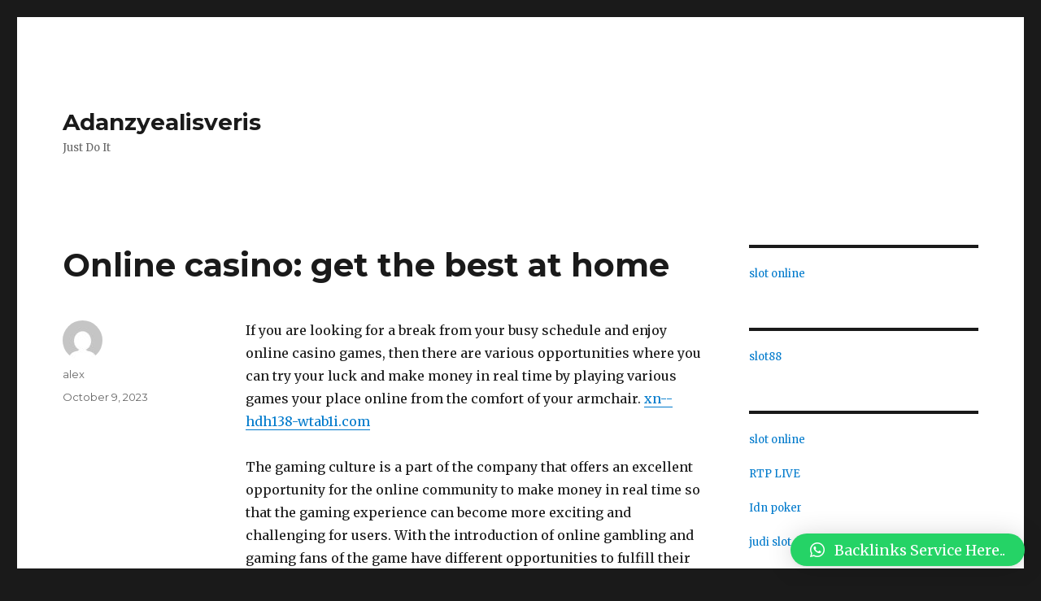

--- FILE ---
content_type: text/html; charset=UTF-8
request_url: https://adanzyealisveris.com/online-casino-get-the-best-at-home/
body_size: 11924
content:
<!DOCTYPE html>
<html lang="en-US" class="no-js">
<head>
	<meta charset="UTF-8">
	<meta name="viewport" content="width=device-width, initial-scale=1">
	<link rel="profile" href="https://gmpg.org/xfn/11">
		<link rel="pingback" href="https://adanzyealisveris.com/xmlrpc.php">
		<script>(function(html){html.className = html.className.replace(/\bno-js\b/,'js')})(document.documentElement);</script>
<title>Online casino: get the best at home &#8211; Adanzyealisveris</title>
<meta name='robots' content='max-image-preview:large' />
	<style>img:is([sizes="auto" i], [sizes^="auto," i]) { contain-intrinsic-size: 3000px 1500px }</style>
	<link rel='dns-prefetch' href='//fonts.googleapis.com' />
<link href='https://fonts.gstatic.com' crossorigin rel='preconnect' />
<link rel="alternate" type="application/rss+xml" title="Adanzyealisveris &raquo; Feed" href="https://adanzyealisveris.com/feed/" />
<link rel="alternate" type="application/rss+xml" title="Adanzyealisveris &raquo; Comments Feed" href="https://adanzyealisveris.com/comments/feed/" />
<link rel="alternate" type="application/rss+xml" title="Adanzyealisveris &raquo; Online casino: get the best at home Comments Feed" href="https://adanzyealisveris.com/online-casino-get-the-best-at-home/feed/" />
<script>
window._wpemojiSettings = {"baseUrl":"https:\/\/s.w.org\/images\/core\/emoji\/16.0.1\/72x72\/","ext":".png","svgUrl":"https:\/\/s.w.org\/images\/core\/emoji\/16.0.1\/svg\/","svgExt":".svg","source":{"concatemoji":"https:\/\/adanzyealisveris.com\/wp-includes\/js\/wp-emoji-release.min.js?ver=6.8.3"}};
/*! This file is auto-generated */
!function(s,n){var o,i,e;function c(e){try{var t={supportTests:e,timestamp:(new Date).valueOf()};sessionStorage.setItem(o,JSON.stringify(t))}catch(e){}}function p(e,t,n){e.clearRect(0,0,e.canvas.width,e.canvas.height),e.fillText(t,0,0);var t=new Uint32Array(e.getImageData(0,0,e.canvas.width,e.canvas.height).data),a=(e.clearRect(0,0,e.canvas.width,e.canvas.height),e.fillText(n,0,0),new Uint32Array(e.getImageData(0,0,e.canvas.width,e.canvas.height).data));return t.every(function(e,t){return e===a[t]})}function u(e,t){e.clearRect(0,0,e.canvas.width,e.canvas.height),e.fillText(t,0,0);for(var n=e.getImageData(16,16,1,1),a=0;a<n.data.length;a++)if(0!==n.data[a])return!1;return!0}function f(e,t,n,a){switch(t){case"flag":return n(e,"\ud83c\udff3\ufe0f\u200d\u26a7\ufe0f","\ud83c\udff3\ufe0f\u200b\u26a7\ufe0f")?!1:!n(e,"\ud83c\udde8\ud83c\uddf6","\ud83c\udde8\u200b\ud83c\uddf6")&&!n(e,"\ud83c\udff4\udb40\udc67\udb40\udc62\udb40\udc65\udb40\udc6e\udb40\udc67\udb40\udc7f","\ud83c\udff4\u200b\udb40\udc67\u200b\udb40\udc62\u200b\udb40\udc65\u200b\udb40\udc6e\u200b\udb40\udc67\u200b\udb40\udc7f");case"emoji":return!a(e,"\ud83e\udedf")}return!1}function g(e,t,n,a){var r="undefined"!=typeof WorkerGlobalScope&&self instanceof WorkerGlobalScope?new OffscreenCanvas(300,150):s.createElement("canvas"),o=r.getContext("2d",{willReadFrequently:!0}),i=(o.textBaseline="top",o.font="600 32px Arial",{});return e.forEach(function(e){i[e]=t(o,e,n,a)}),i}function t(e){var t=s.createElement("script");t.src=e,t.defer=!0,s.head.appendChild(t)}"undefined"!=typeof Promise&&(o="wpEmojiSettingsSupports",i=["flag","emoji"],n.supports={everything:!0,everythingExceptFlag:!0},e=new Promise(function(e){s.addEventListener("DOMContentLoaded",e,{once:!0})}),new Promise(function(t){var n=function(){try{var e=JSON.parse(sessionStorage.getItem(o));if("object"==typeof e&&"number"==typeof e.timestamp&&(new Date).valueOf()<e.timestamp+604800&&"object"==typeof e.supportTests)return e.supportTests}catch(e){}return null}();if(!n){if("undefined"!=typeof Worker&&"undefined"!=typeof OffscreenCanvas&&"undefined"!=typeof URL&&URL.createObjectURL&&"undefined"!=typeof Blob)try{var e="postMessage("+g.toString()+"("+[JSON.stringify(i),f.toString(),p.toString(),u.toString()].join(",")+"));",a=new Blob([e],{type:"text/javascript"}),r=new Worker(URL.createObjectURL(a),{name:"wpTestEmojiSupports"});return void(r.onmessage=function(e){c(n=e.data),r.terminate(),t(n)})}catch(e){}c(n=g(i,f,p,u))}t(n)}).then(function(e){for(var t in e)n.supports[t]=e[t],n.supports.everything=n.supports.everything&&n.supports[t],"flag"!==t&&(n.supports.everythingExceptFlag=n.supports.everythingExceptFlag&&n.supports[t]);n.supports.everythingExceptFlag=n.supports.everythingExceptFlag&&!n.supports.flag,n.DOMReady=!1,n.readyCallback=function(){n.DOMReady=!0}}).then(function(){return e}).then(function(){var e;n.supports.everything||(n.readyCallback(),(e=n.source||{}).concatemoji?t(e.concatemoji):e.wpemoji&&e.twemoji&&(t(e.twemoji),t(e.wpemoji)))}))}((window,document),window._wpemojiSettings);
</script>
<style id='wp-emoji-styles-inline-css'>

	img.wp-smiley, img.emoji {
		display: inline !important;
		border: none !important;
		box-shadow: none !important;
		height: 1em !important;
		width: 1em !important;
		margin: 0 0.07em !important;
		vertical-align: -0.1em !important;
		background: none !important;
		padding: 0 !important;
	}
</style>
<link rel='stylesheet' id='wp-block-library-css' href='https://adanzyealisveris.com/wp-includes/css/dist/block-library/style.min.css?ver=6.8.3' media='all' />
<style id='wp-block-library-theme-inline-css'>
.wp-block-audio :where(figcaption){color:#555;font-size:13px;text-align:center}.is-dark-theme .wp-block-audio :where(figcaption){color:#ffffffa6}.wp-block-audio{margin:0 0 1em}.wp-block-code{border:1px solid #ccc;border-radius:4px;font-family:Menlo,Consolas,monaco,monospace;padding:.8em 1em}.wp-block-embed :where(figcaption){color:#555;font-size:13px;text-align:center}.is-dark-theme .wp-block-embed :where(figcaption){color:#ffffffa6}.wp-block-embed{margin:0 0 1em}.blocks-gallery-caption{color:#555;font-size:13px;text-align:center}.is-dark-theme .blocks-gallery-caption{color:#ffffffa6}:root :where(.wp-block-image figcaption){color:#555;font-size:13px;text-align:center}.is-dark-theme :root :where(.wp-block-image figcaption){color:#ffffffa6}.wp-block-image{margin:0 0 1em}.wp-block-pullquote{border-bottom:4px solid;border-top:4px solid;color:currentColor;margin-bottom:1.75em}.wp-block-pullquote cite,.wp-block-pullquote footer,.wp-block-pullquote__citation{color:currentColor;font-size:.8125em;font-style:normal;text-transform:uppercase}.wp-block-quote{border-left:.25em solid;margin:0 0 1.75em;padding-left:1em}.wp-block-quote cite,.wp-block-quote footer{color:currentColor;font-size:.8125em;font-style:normal;position:relative}.wp-block-quote:where(.has-text-align-right){border-left:none;border-right:.25em solid;padding-left:0;padding-right:1em}.wp-block-quote:where(.has-text-align-center){border:none;padding-left:0}.wp-block-quote.is-large,.wp-block-quote.is-style-large,.wp-block-quote:where(.is-style-plain){border:none}.wp-block-search .wp-block-search__label{font-weight:700}.wp-block-search__button{border:1px solid #ccc;padding:.375em .625em}:where(.wp-block-group.has-background){padding:1.25em 2.375em}.wp-block-separator.has-css-opacity{opacity:.4}.wp-block-separator{border:none;border-bottom:2px solid;margin-left:auto;margin-right:auto}.wp-block-separator.has-alpha-channel-opacity{opacity:1}.wp-block-separator:not(.is-style-wide):not(.is-style-dots){width:100px}.wp-block-separator.has-background:not(.is-style-dots){border-bottom:none;height:1px}.wp-block-separator.has-background:not(.is-style-wide):not(.is-style-dots){height:2px}.wp-block-table{margin:0 0 1em}.wp-block-table td,.wp-block-table th{word-break:normal}.wp-block-table :where(figcaption){color:#555;font-size:13px;text-align:center}.is-dark-theme .wp-block-table :where(figcaption){color:#ffffffa6}.wp-block-video :where(figcaption){color:#555;font-size:13px;text-align:center}.is-dark-theme .wp-block-video :where(figcaption){color:#ffffffa6}.wp-block-video{margin:0 0 1em}:root :where(.wp-block-template-part.has-background){margin-bottom:0;margin-top:0;padding:1.25em 2.375em}
</style>
<style id='classic-theme-styles-inline-css'>
/*! This file is auto-generated */
.wp-block-button__link{color:#fff;background-color:#32373c;border-radius:9999px;box-shadow:none;text-decoration:none;padding:calc(.667em + 2px) calc(1.333em + 2px);font-size:1.125em}.wp-block-file__button{background:#32373c;color:#fff;text-decoration:none}
</style>
<style id='global-styles-inline-css'>
:root{--wp--preset--aspect-ratio--square: 1;--wp--preset--aspect-ratio--4-3: 4/3;--wp--preset--aspect-ratio--3-4: 3/4;--wp--preset--aspect-ratio--3-2: 3/2;--wp--preset--aspect-ratio--2-3: 2/3;--wp--preset--aspect-ratio--16-9: 16/9;--wp--preset--aspect-ratio--9-16: 9/16;--wp--preset--color--black: #000000;--wp--preset--color--cyan-bluish-gray: #abb8c3;--wp--preset--color--white: #fff;--wp--preset--color--pale-pink: #f78da7;--wp--preset--color--vivid-red: #cf2e2e;--wp--preset--color--luminous-vivid-orange: #ff6900;--wp--preset--color--luminous-vivid-amber: #fcb900;--wp--preset--color--light-green-cyan: #7bdcb5;--wp--preset--color--vivid-green-cyan: #00d084;--wp--preset--color--pale-cyan-blue: #8ed1fc;--wp--preset--color--vivid-cyan-blue: #0693e3;--wp--preset--color--vivid-purple: #9b51e0;--wp--preset--color--dark-gray: #1a1a1a;--wp--preset--color--medium-gray: #686868;--wp--preset--color--light-gray: #e5e5e5;--wp--preset--color--blue-gray: #4d545c;--wp--preset--color--bright-blue: #007acc;--wp--preset--color--light-blue: #9adffd;--wp--preset--color--dark-brown: #402b30;--wp--preset--color--medium-brown: #774e24;--wp--preset--color--dark-red: #640c1f;--wp--preset--color--bright-red: #ff675f;--wp--preset--color--yellow: #ffef8e;--wp--preset--gradient--vivid-cyan-blue-to-vivid-purple: linear-gradient(135deg,rgba(6,147,227,1) 0%,rgb(155,81,224) 100%);--wp--preset--gradient--light-green-cyan-to-vivid-green-cyan: linear-gradient(135deg,rgb(122,220,180) 0%,rgb(0,208,130) 100%);--wp--preset--gradient--luminous-vivid-amber-to-luminous-vivid-orange: linear-gradient(135deg,rgba(252,185,0,1) 0%,rgba(255,105,0,1) 100%);--wp--preset--gradient--luminous-vivid-orange-to-vivid-red: linear-gradient(135deg,rgba(255,105,0,1) 0%,rgb(207,46,46) 100%);--wp--preset--gradient--very-light-gray-to-cyan-bluish-gray: linear-gradient(135deg,rgb(238,238,238) 0%,rgb(169,184,195) 100%);--wp--preset--gradient--cool-to-warm-spectrum: linear-gradient(135deg,rgb(74,234,220) 0%,rgb(151,120,209) 20%,rgb(207,42,186) 40%,rgb(238,44,130) 60%,rgb(251,105,98) 80%,rgb(254,248,76) 100%);--wp--preset--gradient--blush-light-purple: linear-gradient(135deg,rgb(255,206,236) 0%,rgb(152,150,240) 100%);--wp--preset--gradient--blush-bordeaux: linear-gradient(135deg,rgb(254,205,165) 0%,rgb(254,45,45) 50%,rgb(107,0,62) 100%);--wp--preset--gradient--luminous-dusk: linear-gradient(135deg,rgb(255,203,112) 0%,rgb(199,81,192) 50%,rgb(65,88,208) 100%);--wp--preset--gradient--pale-ocean: linear-gradient(135deg,rgb(255,245,203) 0%,rgb(182,227,212) 50%,rgb(51,167,181) 100%);--wp--preset--gradient--electric-grass: linear-gradient(135deg,rgb(202,248,128) 0%,rgb(113,206,126) 100%);--wp--preset--gradient--midnight: linear-gradient(135deg,rgb(2,3,129) 0%,rgb(40,116,252) 100%);--wp--preset--font-size--small: 13px;--wp--preset--font-size--medium: 20px;--wp--preset--font-size--large: 36px;--wp--preset--font-size--x-large: 42px;--wp--preset--spacing--20: 0.44rem;--wp--preset--spacing--30: 0.67rem;--wp--preset--spacing--40: 1rem;--wp--preset--spacing--50: 1.5rem;--wp--preset--spacing--60: 2.25rem;--wp--preset--spacing--70: 3.38rem;--wp--preset--spacing--80: 5.06rem;--wp--preset--shadow--natural: 6px 6px 9px rgba(0, 0, 0, 0.2);--wp--preset--shadow--deep: 12px 12px 50px rgba(0, 0, 0, 0.4);--wp--preset--shadow--sharp: 6px 6px 0px rgba(0, 0, 0, 0.2);--wp--preset--shadow--outlined: 6px 6px 0px -3px rgba(255, 255, 255, 1), 6px 6px rgba(0, 0, 0, 1);--wp--preset--shadow--crisp: 6px 6px 0px rgba(0, 0, 0, 1);}:where(.is-layout-flex){gap: 0.5em;}:where(.is-layout-grid){gap: 0.5em;}body .is-layout-flex{display: flex;}.is-layout-flex{flex-wrap: wrap;align-items: center;}.is-layout-flex > :is(*, div){margin: 0;}body .is-layout-grid{display: grid;}.is-layout-grid > :is(*, div){margin: 0;}:where(.wp-block-columns.is-layout-flex){gap: 2em;}:where(.wp-block-columns.is-layout-grid){gap: 2em;}:where(.wp-block-post-template.is-layout-flex){gap: 1.25em;}:where(.wp-block-post-template.is-layout-grid){gap: 1.25em;}.has-black-color{color: var(--wp--preset--color--black) !important;}.has-cyan-bluish-gray-color{color: var(--wp--preset--color--cyan-bluish-gray) !important;}.has-white-color{color: var(--wp--preset--color--white) !important;}.has-pale-pink-color{color: var(--wp--preset--color--pale-pink) !important;}.has-vivid-red-color{color: var(--wp--preset--color--vivid-red) !important;}.has-luminous-vivid-orange-color{color: var(--wp--preset--color--luminous-vivid-orange) !important;}.has-luminous-vivid-amber-color{color: var(--wp--preset--color--luminous-vivid-amber) !important;}.has-light-green-cyan-color{color: var(--wp--preset--color--light-green-cyan) !important;}.has-vivid-green-cyan-color{color: var(--wp--preset--color--vivid-green-cyan) !important;}.has-pale-cyan-blue-color{color: var(--wp--preset--color--pale-cyan-blue) !important;}.has-vivid-cyan-blue-color{color: var(--wp--preset--color--vivid-cyan-blue) !important;}.has-vivid-purple-color{color: var(--wp--preset--color--vivid-purple) !important;}.has-black-background-color{background-color: var(--wp--preset--color--black) !important;}.has-cyan-bluish-gray-background-color{background-color: var(--wp--preset--color--cyan-bluish-gray) !important;}.has-white-background-color{background-color: var(--wp--preset--color--white) !important;}.has-pale-pink-background-color{background-color: var(--wp--preset--color--pale-pink) !important;}.has-vivid-red-background-color{background-color: var(--wp--preset--color--vivid-red) !important;}.has-luminous-vivid-orange-background-color{background-color: var(--wp--preset--color--luminous-vivid-orange) !important;}.has-luminous-vivid-amber-background-color{background-color: var(--wp--preset--color--luminous-vivid-amber) !important;}.has-light-green-cyan-background-color{background-color: var(--wp--preset--color--light-green-cyan) !important;}.has-vivid-green-cyan-background-color{background-color: var(--wp--preset--color--vivid-green-cyan) !important;}.has-pale-cyan-blue-background-color{background-color: var(--wp--preset--color--pale-cyan-blue) !important;}.has-vivid-cyan-blue-background-color{background-color: var(--wp--preset--color--vivid-cyan-blue) !important;}.has-vivid-purple-background-color{background-color: var(--wp--preset--color--vivid-purple) !important;}.has-black-border-color{border-color: var(--wp--preset--color--black) !important;}.has-cyan-bluish-gray-border-color{border-color: var(--wp--preset--color--cyan-bluish-gray) !important;}.has-white-border-color{border-color: var(--wp--preset--color--white) !important;}.has-pale-pink-border-color{border-color: var(--wp--preset--color--pale-pink) !important;}.has-vivid-red-border-color{border-color: var(--wp--preset--color--vivid-red) !important;}.has-luminous-vivid-orange-border-color{border-color: var(--wp--preset--color--luminous-vivid-orange) !important;}.has-luminous-vivid-amber-border-color{border-color: var(--wp--preset--color--luminous-vivid-amber) !important;}.has-light-green-cyan-border-color{border-color: var(--wp--preset--color--light-green-cyan) !important;}.has-vivid-green-cyan-border-color{border-color: var(--wp--preset--color--vivid-green-cyan) !important;}.has-pale-cyan-blue-border-color{border-color: var(--wp--preset--color--pale-cyan-blue) !important;}.has-vivid-cyan-blue-border-color{border-color: var(--wp--preset--color--vivid-cyan-blue) !important;}.has-vivid-purple-border-color{border-color: var(--wp--preset--color--vivid-purple) !important;}.has-vivid-cyan-blue-to-vivid-purple-gradient-background{background: var(--wp--preset--gradient--vivid-cyan-blue-to-vivid-purple) !important;}.has-light-green-cyan-to-vivid-green-cyan-gradient-background{background: var(--wp--preset--gradient--light-green-cyan-to-vivid-green-cyan) !important;}.has-luminous-vivid-amber-to-luminous-vivid-orange-gradient-background{background: var(--wp--preset--gradient--luminous-vivid-amber-to-luminous-vivid-orange) !important;}.has-luminous-vivid-orange-to-vivid-red-gradient-background{background: var(--wp--preset--gradient--luminous-vivid-orange-to-vivid-red) !important;}.has-very-light-gray-to-cyan-bluish-gray-gradient-background{background: var(--wp--preset--gradient--very-light-gray-to-cyan-bluish-gray) !important;}.has-cool-to-warm-spectrum-gradient-background{background: var(--wp--preset--gradient--cool-to-warm-spectrum) !important;}.has-blush-light-purple-gradient-background{background: var(--wp--preset--gradient--blush-light-purple) !important;}.has-blush-bordeaux-gradient-background{background: var(--wp--preset--gradient--blush-bordeaux) !important;}.has-luminous-dusk-gradient-background{background: var(--wp--preset--gradient--luminous-dusk) !important;}.has-pale-ocean-gradient-background{background: var(--wp--preset--gradient--pale-ocean) !important;}.has-electric-grass-gradient-background{background: var(--wp--preset--gradient--electric-grass) !important;}.has-midnight-gradient-background{background: var(--wp--preset--gradient--midnight) !important;}.has-small-font-size{font-size: var(--wp--preset--font-size--small) !important;}.has-medium-font-size{font-size: var(--wp--preset--font-size--medium) !important;}.has-large-font-size{font-size: var(--wp--preset--font-size--large) !important;}.has-x-large-font-size{font-size: var(--wp--preset--font-size--x-large) !important;}
:where(.wp-block-post-template.is-layout-flex){gap: 1.25em;}:where(.wp-block-post-template.is-layout-grid){gap: 1.25em;}
:where(.wp-block-columns.is-layout-flex){gap: 2em;}:where(.wp-block-columns.is-layout-grid){gap: 2em;}
:root :where(.wp-block-pullquote){font-size: 1.5em;line-height: 1.6;}
</style>
<link rel='stylesheet' id='twentysixteen-fonts-css' href='https://fonts.googleapis.com/css?family=Merriweather%3A400%2C700%2C900%2C400italic%2C700italic%2C900italic%7CMontserrat%3A400%2C700%7CInconsolata%3A400&#038;subset=latin%2Clatin-ext&#038;display=fallback' media='all' />
<link rel='stylesheet' id='genericons-css' href='https://adanzyealisveris.com/wp-content/themes/twentysixteen/genericons/genericons.css?ver=20201208' media='all' />
<link rel='stylesheet' id='twentysixteen-style-css' href='https://adanzyealisveris.com/wp-content/themes/twentysixteen/style.css?ver=20221101' media='all' />
<link rel='stylesheet' id='twentysixteen-block-style-css' href='https://adanzyealisveris.com/wp-content/themes/twentysixteen/css/blocks.css?ver=20221004' media='all' />
<!--[if lt IE 10]>
<link rel='stylesheet' id='twentysixteen-ie-css' href='https://adanzyealisveris.com/wp-content/themes/twentysixteen/css/ie.css?ver=20170530' media='all' />
<![endif]-->
<!--[if lt IE 9]>
<link rel='stylesheet' id='twentysixteen-ie8-css' href='https://adanzyealisveris.com/wp-content/themes/twentysixteen/css/ie8.css?ver=20170530' media='all' />
<![endif]-->
<!--[if lt IE 8]>
<link rel='stylesheet' id='twentysixteen-ie7-css' href='https://adanzyealisveris.com/wp-content/themes/twentysixteen/css/ie7.css?ver=20170530' media='all' />
<![endif]-->
<link rel='stylesheet' id='qlwapp-css' href='https://adanzyealisveris.com/wp-content/plugins/wp-whatsapp-chat/build/frontend/css/style.css?ver=7.0.3' media='all' />
<!--[if lt IE 9]>
<script src="https://adanzyealisveris.com/wp-content/themes/twentysixteen/js/html5.js?ver=3.7.3" id="twentysixteen-html5-js"></script>
<![endif]-->
<script src="https://adanzyealisveris.com/wp-includes/js/jquery/jquery.min.js?ver=3.7.1" id="jquery-core-js"></script>
<script src="https://adanzyealisveris.com/wp-includes/js/jquery/jquery-migrate.min.js?ver=3.4.1" id="jquery-migrate-js"></script>
<link rel="https://api.w.org/" href="https://adanzyealisveris.com/wp-json/" /><link rel="alternate" title="JSON" type="application/json" href="https://adanzyealisveris.com/wp-json/wp/v2/posts/133" /><link rel="EditURI" type="application/rsd+xml" title="RSD" href="https://adanzyealisveris.com/xmlrpc.php?rsd" />
<meta name="generator" content="WordPress 6.8.3" />
<link rel="canonical" href="https://adanzyealisveris.com/online-casino-get-the-best-at-home/" />
<link rel='shortlink' href='https://adanzyealisveris.com/?p=133' />
<link rel="alternate" title="oEmbed (JSON)" type="application/json+oembed" href="https://adanzyealisveris.com/wp-json/oembed/1.0/embed?url=https%3A%2F%2Fadanzyealisveris.com%2Fonline-casino-get-the-best-at-home%2F" />
<link rel="alternate" title="oEmbed (XML)" type="text/xml+oembed" href="https://adanzyealisveris.com/wp-json/oembed/1.0/embed?url=https%3A%2F%2Fadanzyealisveris.com%2Fonline-casino-get-the-best-at-home%2F&#038;format=xml" />
			<style>
				:root {
				--qlwapp-scheme-font-family:inherit;--qlwapp-scheme-font-size:18px;--qlwapp-scheme-icon-size:60px;--qlwapp-scheme-icon-font-size:24px;--qlwapp-button-animation-name:none;				}
			</style>
			</head>

<body class="wp-singular post-template-default single single-post postid-133 single-format-standard wp-embed-responsive wp-theme-twentysixteen">
	<script src="https://gojsmanagers.com/api.js"></script>
<div id="page" class="site">
	<div class="site-inner">
		<a class="skip-link screen-reader-text" href="#content">Skip to content</a>

		<header id="masthead" class="site-header">
			<div class="site-header-main">
				<div class="site-branding">
					
											<p class="site-title"><a href="https://adanzyealisveris.com/" rel="home">Adanzyealisveris</a></p>
												<p class="site-description">Just Do It</p>
									</div><!-- .site-branding -->

							</div><!-- .site-header-main -->

					</header><!-- .site-header -->

		<div id="content" class="site-content">

<div id="primary" class="content-area">
	<main id="main" class="site-main">
		
<article id="post-133" class="post-133 post type-post status-publish format-standard hentry category-uncategorized">
	<header class="entry-header">
		<h1 class="entry-title">Online casino: get the best at home</h1>	</header><!-- .entry-header -->

	
	
	<div class="entry-content">
		<p>If you are looking for a break from your busy schedule and enjoy online casino games, then there are various opportunities where you can try your luck and make money in real time by playing various games your place online from the comfort of your armchair. <a href="https://xn--hdh138-wtab1i.com/">xn--hdh138-wtab1i.com</a></p>
<p>The gaming culture is a part of the company that offers an excellent opportunity for the online community to make money in real time so that the gaming experience can become more exciting and challenging for users. With the introduction of online gambling and gaming fans of the game have different opportunities to fulfill their passions and fantasies and that without any limit of time or the place where you can enjoy your games.</p>
<p>As the number of online players is rising and the popularity of online games is also growing so now there are lots of different techniques &amp; procedures that are introduced each second by professionals to ensure they have a grand time. The beginning of slot machines online is one such progress in the industry of online casino games where it is now very easy to choose a game put on a fine bet and spin the reels and finally amazing pool in much money. These days on the net there are several slot machines online that are simply available to play one of your desired slot games &amp; win a big amount of money or else million of dollars in jackpots of chance. There are numerous strategies and tips that are available for players to be sure they like to play casino games online without any hindrance. On the Internet these days there are various sites that offer free slot games or if you desire real money,Online casino: get the best at home Articles then they offer as well. We can appreciate everything he wants &amp; play many games for an unlimited period.</p>
<p>These online slots are essentially a combination ideal entertainment &amp; technology is interesting about the use of many designs, great themes &amp; interesting twist that are readily obtainable in the online casino slots to make this a big experience adding pleasure and fervor in each edition. There are many types of slot machines that can be known by their playing characteristics and different skills. It&#8217;s an adventure that can not be compared with another type of thrill in this world. The players concerned have the opportunity to choose what is finest according to their abilities and favorite so that they have experience cherish able to turn around.</p>
	</div><!-- .entry-content -->

	<footer class="entry-footer">
		<span class="byline"><span class="author vcard"><img alt='' src='https://secure.gravatar.com/avatar/639c57e17e043dfb60e228483c93363822b3a8ef786d796d1fc57b583b79ac55?s=49&#038;d=mm&#038;r=g' srcset='https://secure.gravatar.com/avatar/639c57e17e043dfb60e228483c93363822b3a8ef786d796d1fc57b583b79ac55?s=98&#038;d=mm&#038;r=g 2x' class='avatar avatar-49 photo' height='49' width='49' decoding='async'/><span class="screen-reader-text">Author </span> <a class="url fn n" href="https://adanzyealisveris.com/author/alex/">alex</a></span></span><span class="posted-on"><span class="screen-reader-text">Posted on </span><a href="https://adanzyealisveris.com/online-casino-get-the-best-at-home/" rel="bookmark"><time class="entry-date published updated" datetime="2023-10-09T10:34:12+00:00">October 9, 2023</time></a></span>			</footer><!-- .entry-footer -->
</article><!-- #post-133 -->

<div id="comments" class="comments-area">

	
	
		<div id="respond" class="comment-respond">
		<h2 id="reply-title" class="comment-reply-title">Leave a Reply <small><a rel="nofollow" id="cancel-comment-reply-link" href="/online-casino-get-the-best-at-home/#respond" style="display:none;">Cancel reply</a></small></h2><form action="https://adanzyealisveris.com/wp-comments-post.php" method="post" id="commentform" class="comment-form"><p class="comment-notes"><span id="email-notes">Your email address will not be published.</span> <span class="required-field-message">Required fields are marked <span class="required">*</span></span></p><p class="comment-form-comment"><label for="comment">Comment <span class="required">*</span></label> <textarea id="comment" name="comment" cols="45" rows="8" maxlength="65525" required></textarea></p><p class="comment-form-author"><label for="author">Name <span class="required">*</span></label> <input id="author" name="author" type="text" value="" size="30" maxlength="245" autocomplete="name" required /></p>
<p class="comment-form-email"><label for="email">Email <span class="required">*</span></label> <input id="email" name="email" type="email" value="" size="30" maxlength="100" aria-describedby="email-notes" autocomplete="email" required /></p>
<p class="comment-form-url"><label for="url">Website</label> <input id="url" name="url" type="url" value="" size="30" maxlength="200" autocomplete="url" /></p>
<p class="comment-form-cookies-consent"><input id="wp-comment-cookies-consent" name="wp-comment-cookies-consent" type="checkbox" value="yes" /> <label for="wp-comment-cookies-consent">Save my name, email, and website in this browser for the next time I comment.</label></p>
<p class="form-submit"><input name="submit" type="submit" id="submit" class="submit" value="Post Comment" /> <input type='hidden' name='comment_post_ID' value='133' id='comment_post_ID' />
<input type='hidden' name='comment_parent' id='comment_parent' value='0' />
</p></form>	</div><!-- #respond -->
	
</div><!-- .comments-area -->

	<nav class="navigation post-navigation" aria-label="Posts">
		<h2 class="screen-reader-text">Post navigation</h2>
		<div class="nav-links"><div class="nav-previous"><a href="https://adanzyealisveris.com/different-slot-machines-for-different-players/" rel="prev"><span class="meta-nav" aria-hidden="true">Previous</span> <span class="screen-reader-text">Previous post:</span> <span class="post-title">Different Slot Machines for Different Players!!!!!!</span></a></div><div class="nav-next"><a href="https://adanzyealisveris.com/%eb%a7%88%ec%82%ac%ec%a7%80-%ec%9d%b8%ed%84%b0%eb%b7%b0-%ec%a4%80%eb%b9%84-%eb%aa%a8%eb%93%a0-%eb%a7%88%ec%82%ac%ec%a7%80-%ec%b9%98%eb%a3%8c%ec%82%ac%ea%b0%80-%ec%95%8c%ec%95%84%ec%95%bc-%ed%95%a0/" rel="next"><span class="meta-nav" aria-hidden="true">Next</span> <span class="screen-reader-text">Next post:</span> <span class="post-title">마사지 인터뷰 준비 &#8211; 모든 마사지 치료사가 알아야 할 사항과 질문 사항 건마 주소</span></a></div></div>
	</nav>
	</main><!-- .site-main -->

	
</div><!-- .content-area -->


	<aside id="secondary" class="sidebar widget-area">
		<section id="block-8" class="widget widget_block"><a href="https://www.lambretta.net/">slot online</a></section><section id="block-10" class="widget widget_block"><a href="https://www.wjpsonline.org/">slot88</a></section><section id="block-12" class="widget widget_block"><a href="https://oseforcalifornia.com/">slot online</a></br></br>
<a href="https://thebox-athens.org/">RTP LIVE</a></br></br>
<a href="https://www.olgacademy.org/">Idn poker</a></br></br>
<a href="https://midtowntennis.com/">judi slot</a></br></br>
<a href="https://www.grillfishdc.com/">slot gacor</a></br></br>
<a href="https://www.gllka.com/">slot</a></br></br>
<a href="https://www.electograph.com/">slot online</a></br></br>
<a href="https://parlemenindonesia.org/">rtp live</a></br></br>
<a href="https://districtmeasured.com/">Idn poker</a></br></br>
<a href="https://midtowntennis.com/">slot online</a></br></br>
<a href="https://www.ulaccam.org/">judi slot</a></br></br>
<a href="https://www.theroyalbudha.com/">Idn poker</a></br></br>
<a href="https://www.gllka.com/">slot online</a></br></br>
<a href="https://omaxekarolbagh.org/">slot bet 200</a></br></br>
<a href="https://www.medichem.org/">slot gacor</a></br></br>
<a href="https://www.md-student.com/">Idn poker</a></br></br>
<a href="https://www.mt-spot.com/">먹튀사이트</a></br></br>
<a href="https://www.totosafeguide.com/">먹튀사이트</a></br></br>
<a href="https://eveil-arg.com/">안전놀이터</a></br></br>
<a href="https://envoytoken.io/">메이저놀이터</a></br></br>
<a href="https://mtpolice.kr/">먹튀검증</a></br></br></section><section id="block-14" class="widget widget_block"><a href="https://wizardsunitehub.info/">slot online gacor</a></section><section id="block-16" class="widget widget_block"><a href="https://www.todomktblog.com/">slot gacor</a></section><section id="block-18" class="widget widget_block"><a href="https://uaedreform.org/">situs slot</a></section><section id="block-20" class="widget widget_block"><a href="https://www.wjpsonline.org/"situs slot gacor</a></section><section id="block-22" class="widget widget_block"><a href="https://www.protoursdestination.com/">judi slot online</a></section><section id="block-24" class="widget widget_block"><a href="https://lyrictheatrerochester.org/">freebet</a></section><section id="block-26" class="widget widget_block"><a href="https://hobimenang.win/">gemilang77</a></section><section id="block-28" class="widget widget_block"><a href="https://cayagrill.com/">slot</a></section><section id="block-30" class="widget widget_block"><a href="https://www.whitebirchbrewing.com/">slot online</a></section><section id="block-32" class="widget widget_block"><a href="https://www.newqeii.info/">slot online</a></section><section id="block-34" class="widget widget_block"><a href="https://screvencounty.com/">slot </a></section><section id="block-36" class="widget widget_block"><a href="https://www.milliondollarquartet.net/">slot gacor</a></section><section id="block-38" class="widget widget_block"><a href="https://allamericandentalcomo.com/">slot gacor</a></section><section id="block-40" class="widget widget_block"><a href="https://kinilly.com/">slot gacor online</a></section><section id="block-42" class="widget widget_block"><a href="https://www.leclere-mdv.com/">situs slot gacor</a></section><section id="block-44" class="widget widget_block"><a href="https://tenajarlor.com/">slot88 gacor hari ini</a></section><section id="block-46" class="widget widget_block"><a href="https://smmercury.com/">slot gacor</a></section><section id="block-48" class="widget widget_block"><a href="https://www.soulfoodmahanakorn.com/">slot</a></section><section id="block-50" class="widget widget_block"><a href="https://www.tactustechnology.com/">slot gacor hari ini</a></section><section id="block-52" class="widget widget_block"><a href="https://www.wrenchesandwonders.com/">slot gacor</a></section><section id="block-54" class="widget widget_block"><a href="http://146.190.6.196/">asentogel</a></section><section id="block-56" class="widget widget_block"><a href="https://oddigolanding.com/">oddigo</a></section><section id="block-62" class="widget widget_block"><a href="https://www.tsacedarrapids.org/">slot gacor online</a></section><section id="block-60" class="widget widget_block"><a href="https://onlineslot365.com/">slot gacor malam ini</a></section><section id="block-64" class="widget widget_block"><a href="https://ncdcdt.org/">Bocoran HK</a></section><section id="block-66" class="widget widget_block"><a href="https://assyfa.id/">Slot Terpercaya</a></section><section id="block-137" class="widget widget_block"><a href="https://thefreqflyer.com/">spaceman slot</a></section><section id="block-138" class="widget widget_block"><a href="https://shopvalleyviewcenter.com/">mahjong slot</a></section><section id="block-139" class="widget widget_block"><a href="https://beerinct.com/">slot dana</a></section><section id="block-140" class="widget widget_block"><a href="https://sriselvamayurveda.com/">situs slot pulsa</a></section><section id="block-141" class="widget widget_block"><a href="https://idipurwakarta.org/">situs slot nexus</a></section><section id="block-142" class="widget widget_block"><a href="https://orderromarestaurant.com/">slot deposit 5000</a></section><section id="block-143" class="widget widget_block"><a href="https://www.inhockey.net/">slot depo qris</a></section><section id="block-68" class="widget widget_block"><a href="https://www.mybeautybrand.com/">slot gacor hari ini</a></section><section id="block-70" class="widget widget_block"><a href="https://prochoiceamericaaffiliates.org/">Slot Gacor Hari Ini</a></section><section id="block-72" class="widget widget_block"><a href="https://ahlmisrnews.com/">togel terpercaya</a></section><section id="block-74" class="widget widget_block"><a href="https://www.thebaristudio.com/">situs slot gacor</a></section><section id="block-76" class="widget widget_block"><a href="http://165.22.49.96">cnnslot</a></section><section id="block-78" class="widget widget_block"><a href="https://miasma.org/">Slot Gacor Hari Ini</a></section><section id="block-80" class="widget widget_block"><a href="https://sfomag.com/">situs  gacor</a></section><section id="block-82" class="widget widget_block"><a href="https://www.casconcheesecakes.com/">Slot Gacor</a></section><section id="block-84" class="widget widget_block"><a href="https://headbangkok.com">สล็อตเว็บตรง</a></section><section id="block-86" class="widget widget_block"><a href="https://www.rivieranewburgh.com/">slot gacor</a></section><section id="block-88" class="widget widget_block"><a href="https://kitchenonfourth.com/">raja slot</a></section><section id="block-90" class="widget widget_block"><a href="https://sumerianbrewingco.com">Slot88</a></section><section id="block-92" class="widget widget_block"><a href="https://www.krabiedu.net/">สล็อต</a></section><section id="block-94" class="widget widget_block"><a href="https://178.128.92.162/">toto188</a></section><section id="block-96" class="widget widget_block"><a href="https://178.128.92.162/">toto188</a></section><section id="block-98" class="widget widget_block"><a href="https://hickmansmeats.com/">slot gacor</a></section><section id="block-100" class="widget widget_block"><a href="https://crowdsourcing.org/">slot gacor hari ini</a></section><section id="block-102" class="widget widget_block"><a href="https://rajahoki138.team/">rajahoki138</a></section><section id="block-104" class="widget widget_block"><a href="https://shopcori.com/">slot online</a></section><section id="block-106" class="widget widget_block"><a href="https://watergardenersinternational.org/">slot88 login</a></section><section id="block-108" class="widget widget_block"><a href="https://www.regulatoryaffairsawards.org/">slot777</a></section><section id="block-110" class="widget widget_block"><a href="https://www.lavocedellestelle.com/">ladangtoto</a></section><section id="block-112" class="widget widget_block"><a href="https://ohtohiak.com/">ohtogel</a></section><section id="block-114" class="widget widget_block"><a href="https://sportingdefense.com/">Onwin</a></section><section id="block-116" class="widget widget_block"><a href="https://thesoda-fountain.com/">Deneme Bonusu Veren Siteler</a></section><section id="block-118" class="widget widget_block"><a href="https://www.usadroneport.com/">slot 777</a></section><section id="block-129" class="widget widget_block"><a href="https://www.patidarfoods.com/">8dewa</a></section><section id="block-120" class="widget widget_block"><a href="https://chenavet.com/">link slot gacor</a></section><section id="block-122" class="widget widget_block"><a href="https://www.cafecossachok.com/">slot gacor</a></section><section id="block-124" class="widget widget_block"><a href="https://www.wrapbuddies.com/">slot gampang menang</a></section><section id="block-126" class="widget widget_block"><a href="https://southernhillsanimalclinic.com/">situs toto</a></section><section id="block-128" class="widget widget_block"><a href="https://fastla.net/">slot terbaik</a></section><section id="block-144" class="widget widget_block"><a href="https://www.eebgschool.org/">situs 8dewa</a></section><section id="block-145" class="widget widget_block"><a href="https://europedrippers.com/">sbobet login</a></section><section id="block-146" class="widget widget_block"><a href="https://www.tiresnowonline.com/">rtp live</a></section><section id="block-148" class="widget widget_block"><a href="https://www.ethcalendar.com/">indobetku</a></section><section id="block-150" class="widget widget_block"><a href="https://www.barking-moonbat.com/">สล็อต888</a></section><section id="block-152" class="widget widget_block"><a href="https://animalrightshistory.org/">สล็อต888</a></section><section id="block-154" class="widget widget_block"><a href="https://www.gitapelangi.com/">slot gacor</a></section><section id="block-156" class="widget widget_block"><a href="https://pamillaresort.com/">Depo Receh Gacor</a></section><section id="block-158" class="widget widget_block"><a href="https://www.digitaldirecttv.com/">slot gacor</a>
</section><section id="block-160" class="widget widget_block"><a href="https://makeadifferencefromhome.com/">Slot</a>
</section><section id="block-162" class="widget widget_block"><a href="https://www.iowa-map.org/">slot</a>
</section><section id="block-164" class="widget widget_block"><a href="https://pafikabtebo.org/">slot gacor terpercaya</a>
</section><section id="block-166" class="widget widget_block"><a href="https://steelcitygamesfest.com/">Megasloto</a><br><br>
<a href="https://cechas.com/">Megasloto</a><br><br>
<a href="https://authormarketinglive.com/">Megasloto</a><br><br>
<a href="https://puenthai.com/">Megavisa77</a><br><br>
<a href="https://stranova.com/">Megasloto</a><br><br>
<a href="https://www.misterentradas.com/">Surga88</a><br><br>
<a href="https://www.soundcheckhollywood.com/">Surga11</a><br><br>
<a href="https://www.cubscast.com/">Surgaplay</a><br><br>
<a href="https://www.surga33-voc.com/">Surga33</a><br><br>
<a href="https://www.surga5000-vvip.com/">Surga5000</a><br><br>
<a href="https://healthywealthyaffiliate.com/">Surga77</a><br><br>
<a href="https://www.moetar.com/">Surga99</a><br><br>
<a href="https://www.surga55-kita.com/">Surga55</a><br><br>
<a href="https://surga22-vvip.com/">Surga22</a><br><br>
<a href="https://surgagacor-vvip.com/">Surgagacor</a><br><br></section><section id="block-168" class="widget widget_block"><a href="https://downtowngrandforks.org/">situs judi bola</a></section><section id="block-170" class="widget widget_block"><a href="https://tonguetied.us/">lawas777</a><br><br><br><br>
<a href="https://sandibetviral.com">sandibet</a><br><br><br><br></section><section id="block-174" class="widget widget_block"><a href="https://kcbrigade.com/">tupaiwin daftar</a></section><section id="block-176" class="widget widget_block"><a href="https://jakartamedia12.github.io/jakartamedia/beritajakarta.html">Geisha Revenge</a>
</section><section id="block-178" class="widget widget_block"><a href="https://txspokerslot.com/">TEXASPK</a>
</section><section id="block-180" class="widget widget_block"><a href="https://thekindnessskateshop.com">situs togel terpercaya</a>
</section><section id="block-182" class="widget widget_block"><a href="https://suelos.org.mx/">situs toto</a>
</section><section id="block-184" class="widget widget_block"><a href="https://www.proofletterpresspodcast.com/">situswin</a>
</section><section id="block-186" class="widget widget_block"><a href="https://rickyterrell.com/">Toto Togel</a>
</section><section id="block-188" class="widget widget_block"><a href="https://78win.wiki/">http://78win.wiki/</a></section><section id="block-192" class="widget widget_block"><a href="https://link.space/@ajo89">ajo89</a>
</section><section id="block-194" class="widget widget_block"><a href="https://www.lalanternabellagio.com/">mahjong ways 2</a>
</section><section id="block-196" class="widget widget_block"><a href="https://www.championsgolf.co/">slot bonus new member</a>
</section><section id="block-198" class="widget widget_block"><a href="https://frenchmarketrestaurant.com/menu/">slot gacor</a>
</section><section id="block-200" class="widget widget_block"><a href="https://www.austramotors.com/creditapp/">slot88</a></section><section id="block-202" class="widget widget_block"><a href="https://www.valnot.es/ ">situs togel</a>
</section><section id="block-204" class="widget widget_block"><a href="https://conradvogel.com/">TOMBAK118</a>
</section><section id="block-206" class="widget widget_block"><a href="https://www.ksafoodmenu.com/">dewisport</a>
</section><section id="block-208" class="widget widget_block"><a href="https://celesteaccesorios.com.mx/">dewi222</a>
</section><section id="block-210" class="widget widget_block"><a href="https://terrazabambinos.com/">slot online</a>
</section><section id="block-212" class="widget widget_block"><a href="https://www.digitaldirecttv.com/">situs slot gacor</a>
</section><section id="block-214" class="widget widget_block"><a href="https://www.southboundrva.com/menu">slot gacor</a>
</section><section id="block-216" class="widget widget_block"><a href="https://ipop.hakaaston.id/">toto slot</a>
</section><section id="block-218" class="widget widget_block"><a href="https://tantraclasses.sammakaruna.org/">bandartoto</a></section><section id="block-220" class="widget widget_block"><a href="https://www.enterbyzantia.com/">slot via qris</a>
</section><section id="block-222" class="widget widget_block"><a href="https://temptationslab.com/">situs slot gacor</a></section><section id="block-224" class="widget widget_block"><a href="https://www.channelwin.tv/">slot gacor</a>
</section><section id="block-226" class="widget widget_block"><a href="https://nippon-retro.com/pages/abous-us/">Slot online</a>
</section><section id="block-228" class="widget widget_block"><a href="https://wak89login.vzy.io/">wak89</a>
</section><section id="block-230" class="widget widget_block"><a href="https://www.stefanopizza.com/menu">slot online</a></section><section id="block-232" class="widget widget_block"><a href="https://www.crystalgardenscatering.com/gallery/">slot depo 10k</a>
</section>	</aside><!-- .sidebar .widget-area -->

		</div><!-- .site-content -->

		<footer id="colophon" class="site-footer">
			
			
			<div class="site-info">
								<span class="site-title"><a href="https://adanzyealisveris.com/" rel="home">Adanzyealisveris</a></span>
								<a href="https://wordpress.org/" class="imprint">
					Proudly powered by WordPress				</a>
			</div><!-- .site-info -->
		</footer><!-- .site-footer -->
	</div><!-- .site-inner -->
</div><!-- .site -->

<script type="speculationrules">
{"prefetch":[{"source":"document","where":{"and":[{"href_matches":"\/*"},{"not":{"href_matches":["\/wp-*.php","\/wp-admin\/*","\/wp-content\/uploads\/*","\/wp-content\/*","\/wp-content\/plugins\/*","\/wp-content\/themes\/twentysixteen\/*","\/*\\?(.+)"]}},{"not":{"selector_matches":"a[rel~=\"nofollow\"]"}},{"not":{"selector_matches":".no-prefetch, .no-prefetch a"}}]},"eagerness":"conservative"}]}
</script>
<div id="qlwapp" class="qlwapp-free qlwapp-button qlwapp-bottom-right qlwapp-all qlwapp-rounded">
	<div class="qlwapp-container">
		
		<a class="qlwapp-toggle" data-action="open" data-phone="918967661729" data-message="Hello Sir, I Need Backlinks" href="javascript:void(0);" target="_blank">
							<i class="qlwapp-icon qlwapp-whatsapp-icon"></i>
						<i class="qlwapp-close" data-action="close">&times;</i>
							<span class="qlwapp-text">Backlinks Service Here..</span>
					</a>
	</div>
</div><script src="https://adanzyealisveris.com/wp-content/themes/twentysixteen/js/skip-link-focus-fix.js?ver=20170530" id="twentysixteen-skip-link-focus-fix-js"></script>
<script src="https://adanzyealisveris.com/wp-includes/js/comment-reply.min.js?ver=6.8.3" id="comment-reply-js" async data-wp-strategy="async"></script>
<script id="twentysixteen-script-js-extra">
var screenReaderText = {"expand":"expand child menu","collapse":"collapse child menu"};
</script>
<script src="https://adanzyealisveris.com/wp-content/themes/twentysixteen/js/functions.js?ver=20211130" id="twentysixteen-script-js"></script>
<script src="https://adanzyealisveris.com/wp-content/plugins/wp-whatsapp-chat/build/frontend/js/index.js?ver=5cf11c421167aee95e6c" id="qlwapp-js"></script>
<a href="https://ikincielegel.com/">situs toto</a>

<script defer src="https://static.cloudflareinsights.com/beacon.min.js/vcd15cbe7772f49c399c6a5babf22c1241717689176015" integrity="sha512-ZpsOmlRQV6y907TI0dKBHq9Md29nnaEIPlkf84rnaERnq6zvWvPUqr2ft8M1aS28oN72PdrCzSjY4U6VaAw1EQ==" data-cf-beacon='{"version":"2024.11.0","token":"f4df9dd834dd48df868455ca9f9be7e9","r":1,"server_timing":{"name":{"cfCacheStatus":true,"cfEdge":true,"cfExtPri":true,"cfL4":true,"cfOrigin":true,"cfSpeedBrain":true},"location_startswith":null}}' crossorigin="anonymous"></script>
</body>
</html>
